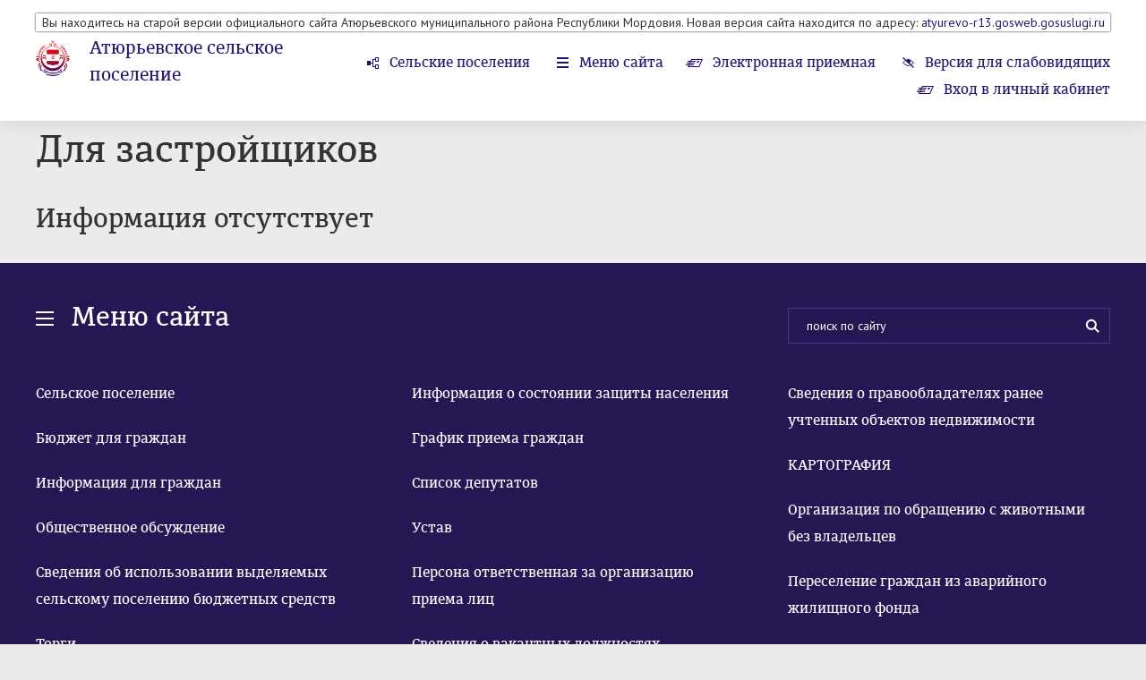

--- FILE ---
content_type: text/html; charset=windows-1251
request_url: http://aturevo-rm.ru/content/noinfo/97/355
body_size: 5371
content:
<!DOCTYPE html>
<head>
																																																																																																																																																																																																																																																																																																																																																																																																																																																																																																																																																																																																																																																																																																																																																																																																																																																																																																																																																																																																																																																																																																																																																																																																																																																																																																																																																																																																																																	    <title>Атюрьевское сельское поселение</title>
    <meta charset="utf-8">
    <meta name="sputnik-verification" content="JhhwMVZJunm1xDMr"/>		<link rel="shortcut icon" href="/favicon16.ico" sizes="16x16" type="image/x-icon" />
	<link rel="shortcut icon" href="/favicon32.ico" sizes="32x32" type="image/x-icon" />
    <meta id="viewport" name="viewport" content="width=device-width,initial-scale=1.0,maximum-scale=1">
    <link href='https://fonts.googleapis.com/css?family=PT+Sans:400,400italic,700,700italic&amp;subset=latin,cyrillic-ext,latin-ext,cyrillic' rel='stylesheet' type='text/css'>
    <link rel="stylesheet" href="/data/css/bootstrap.min.css?v=2" type="text/css" />
    <link rel="stylesheet" href="/data/css/bootstrap-select.css?v=2" type="text/css" />
    <link rel="stylesheet" href="/data/css/lightbox.css?v=2" type="text/css" />
    <link rel="stylesheet" href="/data/css/style.css?v=12" type="text/css" />
    <link rel="stylesheet" href="/data/css/media.css?v=2" type="text/css" />
    <!--[if IE 7]> <link rel="stylesheet" href="/data/css/IE7.css" type="text/css" /> <![endif]-->
    <!--[if IE 8]> <link rel="stylesheet" href="/data/css/IE8.css" type="text/css" /> <![endif]-->
    <!--[if IE 9]> <link rel="stylesheet" href="/data/css/IE9.css" type="text/css" /> <![endif]-->
    <script type="text/javascript" src="/data/js/html5shiv.js"></script>
    <script type="text/javascript" src="/data/js/jquery-1.7.2.min.js"></script>
    <script type="text/javascript" src="/data/js/jquery-2.1.1.min.js"></script>
    <script type="text/javascript" src="/data/js/bootstrap.min.js"></script>
    <script type="text/javascript" src="/data/js/bootstrap-select.js"></script>
    <script type="text/javascript" src="/data/js/lightbox.js?v=2"></script>
    <script type="text/javascript" src="/data/js/slides.min.jquery.js"></script>
    <script type="text/javascript" src="/data/js/main.js?v=26092019"></script>
</head>
<body class="normal-version responsive-version">
	<div id="panel-styles">
		<div class="wrap">
			<form>
				<div class="font-setting">
					<span class="text-panel-styles">Размер шрифта:</span>
					<span class="radio-setting">
						<input id="fs0" type="radio" name="font-size" checked="">
						<label id="font-normal" class="font-setting-min" for="fs0">Т<span class="arrow-setting"></span></label>
						<input id="fs1" type="radio" name="font-size" >
						<label id="font-medium" class="font-setting-normal" for="fs1">Т<span class="arrow-setting"></span></label>
						<input id="fs2" type="radio" name="font-size" >
						<label id="font-bold" class="font-setting-bold" for="fs2">Т<span class="arrow-setting"></span></label>
					</span>
				</div>
				<div class="color-setting">
					<span class="text-panel-styles">Цветовая схема:</span>
					<span class="radio-setting">
						<input id="cf0" type="radio" name="color-fon" >
						<label id="color-black" for="cf0"><span class="color-setting-circle color-setting-black"></span><span class="arrow-setting"></span></label>
						<input id="cf1" type="radio" name="color-fon" checked>
						<label id="color-white" for="cf1"><span class="color-setting-circle color-setting-white"></span><span class="arrow-setting"></span></label>
						<input id="cf2" type="radio" name="color-fon" >
						<label id="color-blue" for="cf2"><span class="color-setting-circle color-setting-blue"></span><span class="arrow-setting"></span></label>
					</span>
				</div>
				<div class="letter-spacing-setting">
					<span class="text-panel-styles">Интервал между буквами</span>
					<span class="radio-setting">
						<input id="lt0" type="radio" name="letter-spacing" checked>
						<label id="letter-spacing-normal" class="letter-spacing-setting-normal" for="lt0">текст<span class="arrow-setting"></span></label>
						<input id="lt1" type="radio" name="letter-spacing" >
						<label id="letter-spacing-medium" class="letter-spacing-setting-medium" for="lt1">текст<span class="arrow-setting"></span></label>
						<input id="lt2" type="radio" name="letter-spacing" >
						<label id="letter-spacing-big" class="letter-spacing-setting-big" for="lt2">текст<span class="arrow-setting"></span></label>
					</span>
				</div>
			</form>
		</div>
	</div>
	<div class="all-content header-min">
									<header class="main-header" style="padding-bottom:120px">
																		<div class="wrap" style="text-align:center;box-shadow:0px 0px 2px black;">
							<p>Вы находитесь на старой версии официального сайта Атюрьевского муниципального района Республики Мордовия. Новая версия сайта находится по адресу: <a href="https://atyurevo-r13.gosweb.gosuslugi.ru/">atyurevo-r13.gosweb.gosuslugi.ru</a></p>
						</div>
									
																				                												
																				

				<div class="wrap" style="margin-top:10px">
					<div class="logo">
												<a class="img-logo" href="/"><span></span></a>
												<div class="logo-text">
							<h2><a href="/vill/view/355" >Атюрьевское сельское поселение</a></h2>							<h6><a href="/">Атюрьевский район</a></h6>
						</div>
					</div>
					<div class="right-header">
						<nav class="menu-top">
							<ul>
																									<li class="rural-village"><a href="/vill/area/4">Сельские поселения</a></li>
																<li class="menu-site"><a href="#menu">Меню сайта</a></li>
																								<li class="e-reception"><a href="/reception/electronic_reception/4/355">Электронная приемная</a></li>
																								<li class="version-visually-impaired"><a href="javascript:void(0);">Версия для слабовидящих</a></li>
								<li class="regular-version"><a href="javascript:void(0);">Обычная версия сайта</a></li>
								<li class="normal-version-site"><a href="javascript:void(0);">Полная версия сайта</a></li>
								<!--<li class="e-reception"><a href="/reception/electronic_tape/4/355"> 
										 Лента обращений граждан<span></span>
								</a>
								 </li>--> 
																											<li class="e-reception"><a href="/reception/login/">
												Вход в личный кабинет<span></span>
											</a>
										</li>
																																</ul>
						</nav>
					</div>
				</div>
			</header>
										<div class="header-place-booking"><span></span></div>
		
		<div class="content" style="padding-top:20px">
			<div class="wrap">
			
						
			

			
																																																																																																																																																																																																																																																																																																																																																																																																				
						
			

							 

<h1>Для застройщиков</h1><h2>Информация отсутствует</h2>
<span></span>


			
	
						</div>
			<div id="menu" class="violet-block">
				<div class="wrap">
					<h2 class="menu-h2">Меню сайта</h2>
					<form class="search" method="post" action="/search">
						<input placeholder="поиск по сайту" name="query">
						<button></button>
					</form>
					<div class="clr"><span></span></div>
					<nav class="menu">
						<ul>
												
												
																																																																									<li ><a href="/vill/view/355">Сельское поселение</a></li>																																	<li ><a href="/newsline/view/5932">Бюджет для граждан</a></li>																																	<li ><a href="/newsline/view/5916">Информация для граждан</a></li>																																	<li ><a href="/newsline/view/5676">Общественное обсуждение</a></li>																																	<li ><a href="/newsline/view/5325">Сведения об использовании выделяемых сельскому поселению бюджетных средств</a></li>																																	<li ><a href="/newsline/view/5122">Торги</a></li>																																	<li ><a href="/newsline/view/5018">Формирование  современной городской среды на 2018-2024 гг</a></li>																																	<li ><a href="/newsline/view/4701">Статистические данные о развитии сельского поселения</a></li>																																	<li ><a href="/newsline/view/3998">Новости Атюрьевского сельского поселения</a></li>																																	<li ><a href="/newsline/view/3867">Информация о субъектах малого и среднего предпринимательства</a></li>																																	<li ><a href="/newsline/view/3160">Информация о доходах служащих</a></li>																																	<li ><a href="/newsline/view/2931">Информационный бюллетень</a></li>																																	<li ><a href="/normact/tag/134077">Нормативные акты</a></li>																																	<li ><a href="/pnormact/tag/134077">Проекты нормативных актов</a></li>																																	<li ><a href="/content/view/10683">Публичные слушания</a></li>																																	<li ><a href="/content/view/10353">ЖКХ</a></li>																																	<li ><a href="/content/view/8351">Муниципальное имущество</a></li>																																	<li ><a href="/content/view/8273">Противодействие терроризму и экстремизму</a></li>																																	<li ><a href="/content/view/7494">Противодействие коррупции</a></li>																																	<li ><a href="/content/view/6495">Правила благоустройства территории</a></li>																																	<li ><a href="/content/view/6272">Муниципальные программы</a></li>																																	<li ><a href="/content/view/5813">Градостроительное зонирование</a></li>																																	<li ><a href="/content/view/5658">Справочная информация</a></li>																																	<li ><a href="/content/view/4806">Перечень информационных систем</a></li>																																	<li ><a href="/content/view/4805">Порядок обжалования нормативных правовых актов</a></li>																																	<li ><a href="/content/view/4804">Реестр муниципальных служащих</a></li>																																	<li ><a href="/content/view/4803">Порядок поступления на муниципальную службу</a></li>																																	<li ><a href="/content/view/4802">Информация о состоянии защиты населения</a></li>																																	<li ><a href="/content/view/4551">График приема граждан</a></li>																																	<li ><a href="/content/view/4516">Список депутатов</a></li>																																	<li ><a href="/content/view/4414">Устав</a></li>																																	<li ><a href="/person/view/3732">Персона ответственная за организацию приема лиц</a></li>																																	<li ><a href="/content/noinfo/7/355">Сведения о вакантных должностях</a></li>																																	<li ><a href="/content/noinfo/10/355">Регламент администрации</a></li>																																	<li ><a href="/content/noinfo/11/355">Информация об участии в инвестиционных проектах, федеральных и региональных программах</a></li>																																	<li ><a href="/content/noinfo/77/355">ФЗ, определяющие полномочия органов местного самоуправления</a></li>																																	<li ><a href="/content/noinfo/73/355">Законы РМ, определяющие полномочия органов местного самоуправления</a></li>																																	<li ><a href="/content/noinfo/76/355">Муниципальный контроль</a></li>																																	<li ><a href="/content/noinfo/15/355">Сведения о предоставленных льготах</a></li>																																	<li ><a href="/content/noinfo/16/355">Подведомственные образовательные учреждения</a></li>																																	<li ><a href="/content/noinfo/30/355">Квалификационные требования к кандидатам</a></li>																																	<li ><a href="/content/noinfo/105/355">Порядок поступления на муниципальную должность</a></li>																																	<li ><a href="/content/noinfo/32/355">Порядок рассмотрения обращений граждан</a></li>																																	<li ><a href="/content/noinfo/62/355">Перечень подведомственных организаций</a></li>																																	<li ><a href="/content/noinfo/63/355">Культура</a></li>																																	<li ><a href="/content/noinfo/65/355">Экология</a></li>																																	<li ><a href="/content/noinfo/67/355">Муниципальные услуги</a></li>																																	<li ><a href="/content/noinfo/68/355">Деятельность</a></li>																																	<li ><a href="/content/noinfo/87/355">ИМУЩЕСТВЕННАЯ ПОДДЕРЖКА СУБЪЕКТОВ МСП</a></li>																																	<li ><a href="/content/noinfo/95/355">ТКО</a></li>																																	<li ><a href="/content/noinfo/96/355">Актуальная редакция Устава</a></li>																																	<li ><a href="/content/noinfo/100/355">Сведения о правообладателях ранее учтенных объектов недвижимости</a></li>																																	<li ><a href="/content/noinfo/101/355">КАРТОГРАФИЯ</a></li>																																	<li ><a href="/content/noinfo/102/355">Организация по обращению с животными без владельцев</a></li>																																	<li ><a href="/content/noinfo/103/355">Переселение граждан из аварийного жилищного фонда</a></li>																																	<li ><a href="/content/noinfo/104/355">Гражданская оборона</a></li>																																	<li ><a href="/content/noinfo/3/355">Тексты официальных выступлений и заявлений руководства сельского поселения</a></li>																																	<li ><a href="/content/noinfo/17/355">Информация о размещении заказов</a></li>																																	<li ><a href="/content/noinfo/18/355">Установленные формы обращений, заявлений и иных документов</a></li>																																	<li ><a href="/content/noinfo/19/355">Информация о проверках</a></li>																																	<li ><a href="/content/noinfo/86/355">Прокуратура информирует</a></li>																																	<li ><a href="/content/noinfo/88/355">Информация для мигрантов</a></li>																																	<li ><a href="/content/noinfo/89/355">Торговля</a></li>																																	<li ><a href="/content/noinfo/91/355">Оценка регулирующего воздействия</a></li>																																	<li ><a href="/content/noinfo/92/355">Электронная трудовая книжка</a></li>																																	<li ><a href="/content/noinfo/93/355">Пожарная безопасность</a></li>																																	<li ><a href="/content/noinfo/94/355">Профилактика наркомании</a></li>																																	<li ><a href="/content/noinfo/96/355">Моногород</a></li>																																	<li class="active"><a href="/content/noinfo/97/355">Для застройщиков</a></li>																																	<li ><a href="/content/noinfo/98/355">Конкурсы</a></li>																																	<li ><a href="/content/noinfo/99/355">ВСЕРОССИЙСКАЯ ПЕРЕПИСЬ НАСЕЛЕНИЯ</a></li>																																	<li ><a href="/content/noinfo/100/355">Информация о предоставлении земельных участков</a></li>																																	<li ><a href="/content/noinfo/101/355">Опрос граждан</a></li>																																	<li ><a href="/content/noinfo/102/355">Экологическая безопасность</a></li>																																	<li ><a href="/normact/tagreg/134077">Административные регламенты</a></li>																																	<li ><a href="/pnormact/tagreg/134077">Проекты административных регламентов</a></li>																																	<li ><a href="/cominfo/tag/134077">Информация о кадровом обеспечении</a></li>																																	<li ><a href="/recinfo/tag/134077">Информация о работе с обращениями</a></li>																								
								
																								
							
								
																											</ul>
					</nav>
				</div>
			</div>
			
													<div class="wrap">
				<section>
					<h2 class="links">Дополнительная информация</h2>
					<div class="slider-wrap">
						<div id="slides-auto-height">
							<div class="slides_container">
																<div class="slides_container-div">
																														<a class="one-partner" href="http://egisso.ru/site/social_calculator">
												<span>
																										<img src="/images/banners/53430_93022_SC_EGISSO.jpg" alt="">
																																																			</span>
											</a>
																																								<a class="one-partner" href="http://www.pfo.ru/">
												<span>
																										<img src="/images/banners/57987_pda.png" alt="">
																																																			</span>
											</a>
																																								<a class="one-partner" href="http://torgi.gov.ru/index.html">
												<span>
																										<img src="/images/banners/39434_torgov.jpg" alt="">
																																																			</span>
											</a>
																												<span class="numbers"><span class="number-slide">1</span> из <span class="all-slides">5</span></span>
								</div>
																<div class="slides_container-div">
																														<a class="one-partner" href="https://www.gosuslugi.ru/">
												<span>
																										<img src="/images/banners/73753_banner_pgu_245x97.gif" alt="">
																																																			</span>
											</a>
																																								<a class="one-partner" href="http://83.234.149.92:8018/SESSION/PILOT/main.htm">
												<span>
																										<img src="/images/banners/11468_at_garant.jpg" alt="">
																																																			</span>
											</a>
																																								<a class="one-partner" href="http://r13.fssprus.ru/iss/ip/">
												<span>
																										<img src="/images/banners/92987_bannerfssprus.gif" alt="">
																																																			</span>
											</a>
																												<span class="numbers"><span class="number-slide">2</span> из <span class="all-slides">5</span></span>
								</div>
																<div class="slides_container-div">
																														<a class="one-partner" href="http://91.217.190.35:9000/Consultant/Media/Chat/HtmlChatFrameSet.jsp">
												<span>
																																							<object data="/images/banners/56373_pfr.swf" type="application/x-shockwave-flash" width="0" height="0">
														<param value="opaque" name="wmode">
														<param value="/images/banners/56373_pfr.swf" name="movie">
														<param value="high" name="quality">
														<param value="false" name="menu">
														<param value="always" name="allowScriptAccess">
														<param value="" name="flashvars">
													</object>
																																						</span>
											</a>
																																								<a class="one-partner" href="http://aturevo.e-mordovia.ru/newsline/view/3088">
												<span>
																										<img src="/images/banners/39468_893.jpg" alt="">
																																																			</span>
											</a>
																																															<span class="numbers"><span class="number-slide">3</span> из <span class="all-slides">5</span></span>
								</div>
																<div class="slides_container-div">
																																																	<a class="one-partner" href="https://13.rkn.gov.ru/p8646/">
												<span>
																										<img src="/images/banners/89504_2021-01-21_15-29-13.png" alt="">
																																																			</span>
											</a>
																																								<a class="one-partner" href="https://xn----dtbfrqbmcbs5ni.xn--p1ai/">
												<span>
																										<img src="/images/banners/76550_IMG_20210309_193238_735.jpg" alt="">
																																																			</span>
											</a>
																												<span class="numbers"><span class="number-slide">4</span> из <span class="all-slides">5</span></span>
								</div>
																<div class="slides_container-div">
																																																																											<span class="numbers"><span class="number-slide">5</span> из <span class="all-slides">5</span></span>
								</div>
															</div>
						</div>
					</div>
				</section>
			</div>
					</div>
		<div class="hFooter"><span></span></div>
	</div>
	<footer class="main-footer">
		<div class="wrap">
			<p class="copyright">2026 ©  Атюрьевский район.  Официальный сайт.</p>
			<span id="sputnik-informer"></span>																					
			<!-- Yandex.Metrika counter -->
			<script type="text/javascript">
			(function (d, w, c) {
				(w[c] = w[c] || []).push(function() {
					try {
						w.yaCounter28445331 = new Ya.Metrika({id:28445331,
								webvisor:true,
								clickmap:true,
								trackLinks:true,
								accurateTrackBounce:true});
					} catch(e) { }
				});

				var n = d.getElementsByTagName("script")[0],
					s = d.createElement("script"),
					f = function () { n.parentNode.insertBefore(s, n); };
				s.type = "text/javascript";
				s.async = true;
				s.src = (d.location.protocol == "https:" ? "https:" : "http:") + "//mc.yandex.ru/metrika/watch.js";

				if (w.opera == "[object Opera]") {
					d.addEventListener("DOMContentLoaded", f, false);
				} else { f(); }
			})(document, window, "yandex_metrika_callbacks");
			</script>
			<noscript><div><img src="//mc.yandex.ru/watch/28445331" style="position:absolute; left:-9999px;" alt="" /></div></noscript>
			<!-- /Yandex.Metrika counter -->
			

			<div class="longcat">
				<p>Создание сайта — <a href="http://longcatdev.com/" target="_blank">«Лонг Кэт»</a></p>
				<a class="longcat-img" href="http://longcatdev.com/" target="_blank"><span></span></a>
			</div>
		</div>
	</footer>

 <script type="text/javascript">
       (function(d, t, p) {
           var j = d.createElement(t); j.async = true; j.type = "text/javascript";
           j.src = ("https:" == p ? "https:" : "http:") + "//stat.sputnik.ru/cnt.js";
           var s = d.getElementsByTagName(t)[0]; s.parentNode.insertBefore(j, s);
       })(document, "script", document.location.protocol);
    </script>
	
</body>
</html>

--- FILE ---
content_type: text/css
request_url: http://aturevo-rm.ru/data/css/media.css?v=2
body_size: 3948
content:
@media only screen and (min-width : 320px) and (max-width : 1220px),handheld{
    .responsive-version body, .responsive-version html{
        width: 100%;
        overflow-x: hidden;
    }
    .responsive-version .wrap{
        width: 100%;
        padding: 0 20px;
    }
    .responsive-version .logo{
        width: 50%;
    }
    .responsive-version .right-header{
        width: 50%;
    }
    .responsive-version .logo-text{
        max-width: 70%;
    }
    .responsive-version .admin-head{
        max-width: 40%;
    }
    .responsive-version .admin-head-info{
        max-width: 65%;
    }
    .responsive-version .administration-contact{
        width: 60%;
    }
    .responsive-version .one-news-feed{
        width: 28.57%;
        margin: 0 0 50px 0;
        padding: 0 30px;
    }
    .responsive-version .menu-h2{
        width: 50%;
    }
    .responsive-version .one-partner{
        width: 26vw;
        margin: 0 2.38%;
    }
    .responsive-version .one-partner span{
        width: 100%;
    }
    .responsive-version .one-partner span img{
        max-width: 100%;
    }
    .responsive-version .one-photo{
        width: 26vw;
        margin: 0 2.38%;
    }
    .responsive-version .one-photo-img{
        width: 100%;
    }
    .responsive-version .one-photo-img a img{
        max-width: 100%;
    }
    .responsive-version .copyright{
        width: 50%;
    }
    .responsive-version .left-content{
        width: 60%;
    }
    .responsive-version .one-material-text{
        width: 85%;
    }
    .responsive-version .right-content{
        width: 30%;
    }
    .responsive-version .bootstrap-select:not([class*="col-"]):not([class*="form-control"]):not(.input-group-btn){
        min-width: 30%;
    }
    .responsive-version .btn-violet-border{
        min-width: 100%;
        width: 100%;
    }
    .responsive-version .header-min .logo{
        width: 30%;
        margin: 0 5% 0 0;
    }
    .responsive-version .header-min .right-header{
        width: 65%;
    }
    .responsive-version .header-min .menu-top ul li{
        margin: 0 0 0 5%;
    }
    .responsive-version .header-min .menu-top{
        width: 100%;
    }
    .responsive-version .header-min .main-header{
        min-height: 80px;
        height: auto;
    }
    .responsive-version .administration-personnel .admin-head{
        width: 50%;
        max-width: 50%;
    }
    .responsive-version .administration-personnel {
        display: block;
        margin: 0 0 20px 0;
        -moz-column-count: 1;
        -moz-column-gap: 5%;
        -webkit-column-count: 1;
        -webkit-column-gap: 5%;
        column-count: 1;
        column-gap: 5%;
    }
}
@media only screen and (min-width : 320px) and (max-width : 1050px),handheld{
    .responsive-version .admin-head-info{
        max-width: 55%;
    }
    .responsive-version .head-district-contact{
        width: 65%;
    }
    /*header-min*/
    .responsive-version .header-min .main-header{
        position: relative;
        height: auto;
        overflow: hidden;
        width: 100%;
        background: #ffffff;
        -webkit-box-shadow: none;
        box-shadow: none;
        z-index: 100;
        display: block;
        padding: 20px 0 40px 0;
    }
    .responsive-version .header-min .logo {
        margin: 0 0 10px 0;
        width: 100%;
        display: block;
    }
    .responsive-version .header-place-booking{
        height: 30px;
        margin: 0;
    }
    .responsive-version .header-min .img-logo{
        display: block;
        width: 38px;
        height: 40px;
        margin: 0 auto 20px auto;
        background: url("../img/logo-violet-min.png") no-repeat center;
    }
    .responsive-version .header-min .logo-text {
        display: block;
        width: 100%;
        text-align: center;
        max-width: 100%;
        padding: 0;
        margin: 0;
    }
    .responsive-version .header-min .logo-text h2{
        font: 18px/30px 'diaria_promedium';
        margin: 0;
        display: block;
        height: auto;
    }
    .responsive-version .header-min .logo-text h6{
        display: block;
    }
    .responsive-version .header-min .right-header{
        width: 100%;
        text-align: center;
    }
    .responsive-version .header-min .menu-top{
        width: auto;
        text-align: center;
        float: none;
    }
    .responsive-version .header-min .menu-top ul{
        display: inline-block;
        padding: 25px 0 0 0;
        margin: 0 0 0 6%;
    }
    .responsive-version .header-min .menu-top ul li {
        display: block;
        text-align: left;
        margin: 0 0 10px 0;
    }
    /**/
}
@media only screen and (min-width : 320px) and (max-width : 900px),handheld{
    .responsive-version .logo{
        width: 100%;
        display: block;
   }
    .responsive-version .logo-text{
        text-align: left;
        width: auto;
    }
    .responsive-version .right-header{
        width: 100%;
    }
    .responsive-version .menu-top{
        width: auto;
        float: none;
    }
    .responsive-version .menu-top ul li{
        display: inline-block;
        margin: 0 60px 0 0;
    }
    .responsive-version .district-administration{
        padding: 0;
    }
    .responsive-version .admin-head {
        max-width: 50%;
    }
    .responsive-version .administration-contact {
        width: 50%;
    }
    .responsive-version .fixed-block{
        display: none;
    }
    .responsive-version .left-content{
        width: 100%;
        margin: 0 0 40px 0;
    }
    .responsive-version .left-content:last-child{
        margin: 0;
    }
    .responsive-version .right-content{
        width: 100%;
    }
    .responsive-version .right-content .one-material{
        padding: 0;
    }
    .responsive-version .right-content .one-material-text{
        width: 65%;
    }
}
@media only screen and (min-width : 300px) and (max-width : 800px),handheld{
    .responsive-version .right-content{
        display: none;
    }
    .responsive-version #staff, .responsive-version #requisite{
        display: none;
    }
    .responsive-version .gallery-h2 {
        background: url("../img/gallery-violet.png") no-repeat left 8px;
    }
    .responsive-version .logo{
        text-align: center;
        margin: 0 0 10px 0;
    }
    .responsive-version .img-logo{
        display: block;
        width: 38px;
        height: 40px;
        margin: 0 auto 20px auto;
        background: url("../img/logo-violet-min.png") no-repeat center;
    }
    .responsive-version .logo-text{
        display: block;
        width: 100%;
        text-align: center;
        max-width: 100%;
        padding: 0;
    }
    .responsive-version .logo-text h2{
        font: 18px/30px 'diaria_promedium';
        margin: 0;
    }
    .responsive-version .menu-top{
        text-align: center;
    }
    .responsive-version .menu-top ul{
        display: inline-block;
        padding: 25px 0 0 0;
        margin: 0 0 0 6%;
    }
    .responsive-version .menu-top ul li{
        display: block;
        text-align: left;
        margin: 0 0 10px 0;
    }
    .responsive-version .menu-top ul li:last-child{
        margin: 0;
    }
    /*header-min*/
    .responsive-version .header-min .main-header{
        position: relative;
        height: auto;
        overflow: hidden;
        width: 100%;
        background: #ffffff;
        -webkit-box-shadow: none;
        box-shadow: none;
        z-index: 100;
        display: block;
        padding: 20px 0 40px 0;
    }
    .responsive-version .header-min .logo {
        margin: 0 0 10px 0;
        width: 100%;
        display: block;
    }
    .responsive-version .header-place-booking{
        height: 30px;
        margin: 0;
    }
    .responsive-version .header-min .img-logo{
        display: block;
        width: 38px;
        height: 40px;
        margin: 0 auto 20px auto;
        background: url("../img/logo-violet-min.png") no-repeat center;
    }
    .responsive-version .header-min .logo-text {
        display: block;
        width: 100%;
        text-align: center;
        max-width: 100%;
        padding: 0;
    }
    .responsive-version .header-min .logo-text h2{
        font: 18px/30px 'diaria_promedium';
        margin: 0;
    }
    .responsive-version .header-min .logo-text h6{
        display: block;
    }
    .responsive-version .header-min .right-header{
        width: 100%;
        text-align: left;
    }
    .responsive-version .header-min .menu-top{
        width: auto;
        text-align: center;
    }
    .responsive-version .header-min .menu-top ul{
        display: inline-block;
        padding: 25px 0 0 0;
        margin: 0 0 0 6%;
    }
    .responsive-version .header-min .menu-top ul li {
        display: block;
        text-align: left;
        margin: 0 0 10px 0;
    }
    .responsive-version .feed-news-block{
        margin: 40px 0 30px 0;
    }
    /**/
    .responsive-version .district-administration h5{
        text-align: center;
    }
    .responsive-version .line{
        background: url("../img/arrow-line-gray.png") no-repeat center bottom;
    }
    .responsive-version .admin-head{
        width: 100%;
        max-width: 100%;
        display: block;
    }
    .responsive-version .administration-contact{
        width: 100%;
        display: block;
        margin: 0 0 40px 0;
    }
    .responsive-version .admin-head-photo{
        width: 60px;
        height: 60px;
        margin: 0 20px 0 0;
        background: #ebebeb url("../img/profil-min.png") no-repeat center;
    }
    .responsive-version .admin-head-photo span{
        width: 60px;
        height: 60px;
    }
    .responsive-version .admin-head-photo span img{
        max-width: 60px;
        max-height: 60px;
    }
    .responsive-version h1 {
        font: 24px/32px 'diaria_promedium';
        margin: 0 0 30px 0;
    }
    .responsive-version h2{
        font: 24px/32px 'diaria_promedium';
        margin: 0 0 20px 0;
    }
    .responsive-version h3{
        font: 16px/20px 'diaria_promedium';
        margin: 0 0 20px 0;
    }
    .responsive-version h4{
        font: 16px/24px 'diaria_promedium';
        margin: 0 0 20px 0;
    }
    .responsive-version h5{
        font: 16px/24px 'diaria_promedium';
        margin: 0 0 20px 0;
    }
    .responsive-version h6{
        font: 14px/20px 'diaria_promedium';
        margin: 0 0 20px 0;
    }
    .responsive-version .logo-text h6{
        font: 12px/20px 'diaria_promedium';
    }
    .responsive-version .one-news-feed{
        display: block;
        width: 100%;
    }
    .responsive-version time, small{
        font: 12px/20px 'pt sans';
    }
    .responsive-version li{
        font: 12px/24px 'diaria_promedium';
        margin: 0 0 10px 0;
    }
    .responsive-version .page-text ul li {
        font: 12px/24px 'diaria_promedium';
        margin: 0 0 10px 0;
        padding: 0 0 0 20px;
        background: url("../img/li.png") no-repeat left 9px;
    }
    .responsive-version .menu-h2{
        width: 80%;
        display: block;
        background: url("../img/menu-white.png") no-repeat left 8px;
        position: relative;
        z-index: 2;
    }
    .responsive-version .violet-block{
        padding: 30px 20px 50px 20px;
    }
    .responsive-version .violet-block .wrap{
        position: relative;
        padding: 0;
    }
    .responsive-version .search{
        float: none;
        position: absolute;
        top: -15px;
        width: 100%;
        z-index: 1;
        -webkit-transition-duration: 0.3s;
        transition-duration: 0.3s;
        -webkit-transition-timing-function: ease-out;
        transition-timing-function: ease-out;
    }
    .responsive-version .search input{
        width: 100%;
        opacity: 0;
        -webkit-transition-duration: 0.3s;
        transition-duration: 0.3s;
        -webkit-transition-timing-function: ease-out;
        transition-timing-function: ease-out;
    }
    .responsive-version .search button{
        width: 40px;
        position: absolute;
    }
    .responsive-version .feed-news{
        background: url("../img/feednews-violet.png") no-repeat left 7px;
    }
    .responsive-version .menu ul {
        display: block;
        -moz-column-count: 1;
        -moz-column-gap: 0;
        -webkit-column-count: 1;
        -webkit-column-gap: 0;
        column-count: 1;
        column-gap: 0;
    }
    .responsive-version .menu ul li{
        display: block;
    }
    .responsive-version .links {
        background: url("../img/links-violet.png") no-repeat left 6px;
    }
    .responsive-version .one-partner {
        width: 100%;
        margin: 0 auto 20px auto;
        min-height: 80px;
    }
    .responsive-version #slides-auto-height .slides_container-div{
        width: 89vw;
    }
    .responsive-version #slides-auto-height .slides_container{
        width: 100%;
    }
    .responsive-version #slides-auto-height{
        margin: 0;
    }
    .responsive-version .slides .slides_container-div{
        width: 84vw;
        height: auto;
        min-height: 360px;
    }
    .responsive-version .slides .slides_container{
        width: 100%;
        height: auto;
        min-height: 360px;
    }
    .responsive-version .slides{
        margin: 0;
    }
    .responsive-version .one-photo{
        display: block;
        width: 100%;
        margin: 0;
    }
    .responsive-version .one-partner span{
        display: block;
        height: auto;
    }
    .responsive-version .numbers{
        margin: 0 auto;
    }
    .responsive-version .prev{
        left: 0;
    }
    .responsive-version .next{
        right: 0;
        left: auto;
    }
    .responsive-version .hFooter{
        height: 164px;
    }
    .responsive-version .main-footer{
        text-align: center;
        padding: 10px 0 20px 0;
        margin: -164px 0 0 0;
    }
    .responsive-version .main-footer p{
        font: 12px/18px 'pt sans';
    }
    .responsive-version .copyright{
        margin: 0 0 30px 0;
    }
    .responsive-version .longcat{
        text-align: center;
        float: none;
        width: 100%;
        margin: 0;
    }
    .responsive-version .longcat p{
        display: block;
        width: 100%;
        margin: 0;
        padding: 0 35%;
    }
    .responsive-version .longcat-img{
        display: block;
        text-align: center;
        margin: 0 0 10px 0;
    }
    .responsive-version .breadcrumbs{
        display: none;
    }
    .responsive-version .material h1{
        margin: 0 0 15px 0;
    }
    .responsive-version .rural-village a{
        background: url("../img/structure-violet-min.png") no-repeat left 6px;
    }
    .responsive-version .menu-site a{
        background: url("../img/menu-nano-violet.png") no-repeat left 6px;
    }
    .responsive-version .version-visually-impaired a{
        background: url("../img/eye-min-violet.png") no-repeat left 6px;
        display: none !important;
    }
    .responsive-version .normal-version-site{
        display: block !important;
        background: url("../img/normal-version.png") no-repeat left 6px;
    }
    .responsive-version .file.view-file{
        display: none;
    }
    .responsive-version .file{
        width: 24px;
        height: 30px;
        background: url("../img/file-violet-min.png") no-repeat center;
    }
    .responsive-version .file span{
        width: 24px;
        height: 20px;
        margin: 13px 0 0 0;
    }
    .responsive-version .download-file span {
        background: url("../img/arrow-violet-min.png") no-repeat center top;
    }
    .responsive-version .attached-file-h6{
        width: 86%;
    }
    .responsive-version .attached-file-h6 a{
        word-wrap: break-word;
        display: block;
    }
    .responsive-version .backward{
        display: block;
    }
    .responsive-version .all-news{
        font: 12px/20px 'diaria_promedium';
    }
    .responsive-version .attached-file-h6{
        font: 12px/18px 'diaria_promedium';
    }
    .responsive-version .attached-file{
        margin: 0 0 40px 0;
    }
    .responsive-version .subsection li a{
        padding: 0 0 0 30px;
        background: url("../img/arrow-violet-right-min.png") no-repeat left 10px;
    }
    .responsive-version .subsection{
        margin: 0 0 40px 0;
    }
    .responsive-version .file{
        margin: 4px 20px 10px 0 !important;
        float: left;
    }
    .responsive-version .file span{
        color: transparent;
        text-decoration: none !important;
    }
    .responsive-version .one-material-text{
        display: block;
        width: 100%;
    }
    .responsive-version .left-content{
        display: block;
        width: 100%;
    }
    .responsive-version .format{
        display: block;
        margin: -10px 0 10px 0;
    }
    .responsive-version time{
        background: none;
    }
    .responsive-version .fixed-block{
        display: none;
    }
    .responsive-version .main-pagination{
        margin: 10px 0 50px 0;
    }
    .responsive-version .main-pagination:last-child{
        margin: 10px 0 0 0;
    }
    .responsive-version .regulations {
        background: url("../img/feednews-violet.png") no-repeat left 7px;
    }
    .responsive-version .page-text-img{
        width: 100%;
        margin: 0 0 10px 0;
    }
    .responsive-version .page-text-img img{
        width: 100%;
        max-width: 100%;
        max-height: 100%;
        height: auto;
        padding: 5px;
    }
    .responsive-version .loop{
        opacity: 1;
        width: 30px;
        height: 30px;
        background: rgba(51,51,51,0.5) url("../img/scale-gray-min.png") no-repeat center;
        border: none;
        margin: 5px;
        left: auto;
        right: 0;
    }
    .responsive-version .description-img{
        width: 100%;
    }
    .responsive-version .page-text h2{
        font: 18px/24px 'pt sans';
    }
    .responsive-version .page-text p{
        font: 12px/20px 'diaria_promedium';
        margin: 0 0 20px 0;
    }
    .responsive-version .administration-personnel .admin-head{
        width: 100%;
        max-width: 100%;
    }
    .responsive-version .head-district-contact{
        display: block;
        width: 100%;
    }
    .responsive-version .head-district-img{
        display: block;
        margin: 0 0 20px 0;
    }
}
@media only screen and (min-device-width : 300px) and (max-device-width : 800px){
    .responsive-version .right-content{
        display: none;
    }
    .responsive-version #staff, .responsive-version #requisite{
        display: none;
    }
    .responsive-version .gallery-h2 {
        background: url("../img/gallery-violet.png") no-repeat left 8px;
    }
    .responsive-version .logo{
        text-align: center;
        margin: 0 0 10px 0;
    }
    .responsive-version .img-logo{
        display: block;
        width: 38px;
        height: 40px;
        margin: 0 auto 20px auto;
        background: url("../img/logo-violet-min.png") no-repeat center;
    }
    .responsive-version .logo-text{
        display: block;
        width: 100%;
        text-align: center;
        max-width: 100%;
        padding: 0;
    }
    .responsive-version .logo-text h2{
        font: 18px/30px 'diaria_promedium';
        margin: 0;
    }
    .responsive-version .menu-top{
        text-align: center;
    }
    .responsive-version .menu-top ul{
        display: inline-block;
        padding: 25px 0 0 0;
        margin: 0 0 0 6%;
    }
    .responsive-version .menu-top ul li{
        display: block;
        text-align: left;
        margin: 0 0 10px 0;
    }
    .responsive-version .menu-top ul li:last-child{
        margin: 0;
    }
    /*header-min*/
    .responsive-version .header-min .main-header{
        position: relative;
        height: auto;
        overflow: hidden;
        width: 100%;
        background: #ffffff;
        -webkit-box-shadow: none;
        box-shadow: none;
        z-index: 100;
        display: block;
        padding: 20px 0 40px 0;
    }
    .responsive-version .header-min .logo {
        margin: 0 0 10px 0;
        width: 100%;
        display: block;
    }
    .responsive-version .header-place-booking{
        height: 30px;
        margin: 0;
    }
    .responsive-version .header-min .img-logo{
        display: block;
        width: 38px;
        height: 40px;
        margin: 0 auto 20px auto;
        background: url("../img/logo-violet-min.png") no-repeat center;
    }
    .responsive-version .header-min .logo-text {
        display: block;
        width: 100%;
        text-align: center;
        max-width: 100%;
        padding: 0;
    }
    .responsive-version .header-min .logo-text h2{
        font: 18px/30px 'diaria_promedium';
        margin: 0;
    }
    .responsive-version .header-min .logo-text h6{
        display: block;
    }
    .responsive-version .header-min .right-header{
        width: 100%;
        text-align: left;
    }
    .responsive-version .header-min .menu-top{
        width: auto;
        text-align: center;
    }
    .responsive-version .header-min .menu-top ul{
        display: inline-block;
        padding: 25px 0 0 0;
        margin: 0 0 0 6%;
    }
    .responsive-version .header-min .menu-top ul li {
        display: block;
        text-align: left;
        margin: 0 0 10px 0;
    }
    /**/
    .responsive-version .district-administration h5{
        text-align: center;
    }
    .responsive-version .line{
        background: url("../img/arrow-line-gray.png") no-repeat center bottom;
    }
    .responsive-version .admin-head{
        width: 100%;
        max-width: 100%;
        display: block;
    }
    .responsive-version .administration-contact{
        width: 100%;
        display: block;
        margin: 0 0 40px 0;
    }
    .responsive-version .admin-head-photo{
        width: 60px;
        height: 60px;
        margin: 0 20px 0 0;
        background: #ebebeb url("../img/profil-min.png") no-repeat center;
    }
    .responsive-version .admin-head-photo span{
        width: 60px;
        height: 60px;
    }
    .responsive-version .admin-head-photo span img{
        max-width: 60px;
        max-height: 60px;
    }
    .responsive-version h1 {
        font: 24px/32px 'diaria_promedium';
        margin: 0 0 30px 0;
    }
    .responsive-version h2{
        font: 24px/32px 'diaria_promedium';
        margin: 0 0 20px 0;
    }
    .responsive-version h3{
        font: 16px/20px 'diaria_promedium';
        margin: 0 0 20px 0;
    }
    .responsive-version h4{
        font: 16px/24px 'diaria_promedium';
        margin: 0 0 20px 0;
    }
    .responsive-version h5{
        font: 16px/24px 'diaria_promedium';
        margin: 0 0 20px 0;
    }
    .responsive-version h6{
        font: 14px/20px 'diaria_promedium';
        margin: 0 0 20px 0;
    }
    .responsive-version .logo-text h6{
        font: 12px/20px 'diaria_promedium';
    }
    .responsive-version .one-news-feed{
        display: block;
        width: 100%;
        padding: 0;
    }
    .responsive-version time, small{
        font: 12px/20px 'pt sans';
    }
    .responsive-version li{
        font: 12px/24px 'diaria_promedium';
        margin: 0 0 10px 0;
    }
    .responsive-version .page-text ul li {
        font: 12px/24px 'diaria_promedium';
        margin: 0 0 10px 0;
        padding: 0 0 0 20px;
        background: url("../img/li.png") no-repeat left 9px;
    }
    .responsive-version .menu-h2{
        width: 80%;
        display: block;
        background: url("../img/menu-white.png") no-repeat left 8px;
        position: relative;
        z-index: 2;
    }
    .responsive-version .violet-block{
        padding: 30px 20px 50px 20px;
    }
    .responsive-version .violet-block .wrap{
        position: relative;
        padding: 0;
    }
    .responsive-version .search{
        float: none;
        position: absolute;
        top: -15px;
        width: 100%;
        z-index: 1;
        -webkit-transition-duration: 0.3s;
        transition-duration: 0.3s;
        -webkit-transition-timing-function: ease-out;
        transition-timing-function: ease-out;
    }
    .responsive-version .search input{
        width: 100%;
        opacity: 0;
        -webkit-transition-duration: 0.3s;
        transition-duration: 0.3s;
        -webkit-transition-timing-function: ease-out;
        transition-timing-function: ease-out;
    }
    .responsive-version .search button{
        width: 40px;
        position: absolute;
    }
    .responsive-version .feed-news{
        background: url("../img/feednews-violet.png") no-repeat left 7px;
    }
    .responsive-version .menu ul {
        display: block;
        -moz-column-count: 1;
        -moz-column-gap: 0;
        -webkit-column-count: 1;
        -webkit-column-gap: 0;
        column-count: 1;
        column-gap: 0;
    }
    .responsive-version .menu ul li{
        display: block;
    }
    .responsive-version .links {
        background: url("../img/links-violet.png") no-repeat left 6px;
    }
    .responsive-version .one-partner {
        width: 100%;
        margin: 0 auto 20px auto;
        min-height: 80px;
    }
    .responsive-version #slides-auto-height .slides_container-div{
        width: 89vw;
    }
    .responsive-version #slides-auto-height .slides_container{
        width: 100%;
    }
    .responsive-version #slides-auto-height{
        margin: 0;
    }
    .responsive-version .slides .slides_container-div{
        width: 84vw;
        height: auto;
        min-height: 360px;
    }
    .responsive-version .slides .slides_container{
        width: 100%;
        height: auto;
        min-height: 360px;
    }
    .responsive-version .slides{
        margin: 0;
    }
    .responsive-version .one-photo{
        display: block;
        width: 100%;
        margin: 0;
    }
    .responsive-version .one-partner span{
        display: block;
        height: auto;
    }
    .responsive-version .numbers{
        margin: 0 auto;
    }
    .responsive-version .prev{
        left: 0;
    }
    .responsive-version .next{
        right: 0;
        left: auto;
    }
    .responsive-version .hFooter{
        height: 164px;
    }
    .responsive-version .main-footer{
        text-align: center;
        padding: 10px 0 20px 0;
        margin: -164px 0 0 0;
    }
    .responsive-version .main-footer p{
        font: 12px/18px 'pt sans';
    }
    .responsive-version .copyright{
        margin: 0 0 30px 0;
    }
    .responsive-version .longcat{
        text-align: center;
        float: none;
        width: 100%;
        margin: 0;
    }
    .responsive-version .longcat p{
        display: block;
        width: 100%;
        margin: 0;
        padding: 0 35%;
    }
    .responsive-version .longcat-img{
        display: block;
        text-align: center;
        margin: 0 0 10px 0;
    }
    .responsive-version .breadcrumbs{
        display: none;
    }
    .responsive-version .material h1{
        margin: 0 0 15px 0;
    }
    .responsive-version .rural-village a{
        background: url("../img/structure-violet-min.png") no-repeat left 6px;
    }
    .responsive-version .menu-site a{
        background: url("../img/menu-nano-violet.png") no-repeat left 6px;
    }
    .responsive-version .version-visually-impaired a{
        background: url("../img/eye-min-violet.png") no-repeat left 6px;
        display: none !important;
    }
    .responsive-version .normal-version-site{
        display: block !important;
        background: url("../img/normal-version.png") no-repeat left 6px;
    }
    .responsive-version .file.view-file{
        display: none;
    }
    .responsive-version .file{
        width: 24px;
        height: 30px;
        background: url("../img/file-violet-min.png") no-repeat center;
    }
    .responsive-version .file span{
        width: 24px;
        height: 20px;
        margin: 13px 0 0 0;
    }
    .responsive-version .download-file span {
        background: url("../img/arrow-violet-min.png") no-repeat center top;
    }
    .responsive-version .attached-file-h6{
        width: 86%;
    }
    .responsive-version .attached-file-h6 a{
        word-wrap: break-word;
        display: block;
    }
    .responsive-version .backward{
        display: block;
    }
    .responsive-version .all-news{
        font: 12px/20px 'diaria_promedium';
        margin: 0 0 30px 0
    }
    .responsive-version .attached-file-h6{
        font: 12px/18px 'diaria_promedium';
    }
    .responsive-version .attached-file{
        margin: 0 0 40px 0;
    }
    .responsive-version .subsection li a{
        padding: 0 0 0 30px;
        background: url("../img/arrow-violet-right-min.png") no-repeat left 10px;
    }
    .responsive-version .subsection{
        margin: 0 0 40px 0;
    }
    .responsive-version .file{
        margin: 4px 20px 10px 0 !important;
        float: left;
    }
    .responsive-version .file span{
        color: transparent;
        text-decoration: none !important;
    }
    .responsive-version .one-material-text{
        display: block;
        width: 100%;
    }
    .responsive-version .left-content{
        display: block;
        width: 100%;
    }
    .responsive-version .format{
        display: block;
        margin: -10px 0 10px 0;
    }
    .responsive-version time{
        background: none;
        padding: 0;
    }
    .responsive-version .fixed-block{
        display: none;
    }
    .responsive-version .main-pagination{
        margin: 10px 0 50px 0;
    }
    .responsive-version .main-pagination:last-child{
        margin: 10px 0 0 0;
    }
    .responsive-version .regulations {
        background: url("../img/feednews-violet.png") no-repeat left 7px;
    }
    .responsive-version .page-text-img{
        width: 100%;
        margin: 0 0 10px 0;
    }
    .responsive-version .page-text-img img{
        width: 100%;
        max-width: 100%;
        max-height: 100%;
        height: auto;
        padding: 5px;
    }
    .responsive-version .loop{
        opacity: 1;
        width: 30px;
        height: 30px;
        background: rgba(51,51,51,0.5) url("../img/scale-gray-min.png") no-repeat center;
        border: none;
        margin: 5px;
        left: auto;
        right: 0;
    }
    .responsive-version .description-img{
        width: 100%;
    }
    .responsive-version .page-text h2{
        font: 18px/24px 'pt sans';
    }
    .responsive-version .page-text p{
        font: 12px/20px 'diaria_promedium';
        margin: 0 0 20px 0;
    }
    .responsive-version .administration-personnel .admin-head{
        width: 100%;
        max-width: 100%;
    }
    .responsive-version .head-district-contact{
        display: block;
        width: 100%;
    }
    .responsive-version .head-district-img{
        display: block;
        margin: 0 0 20px 0;
    }
}
@media only screen and (min-device-width : 300px) and (max-device-width : 568px) and (orientation : landscape){}